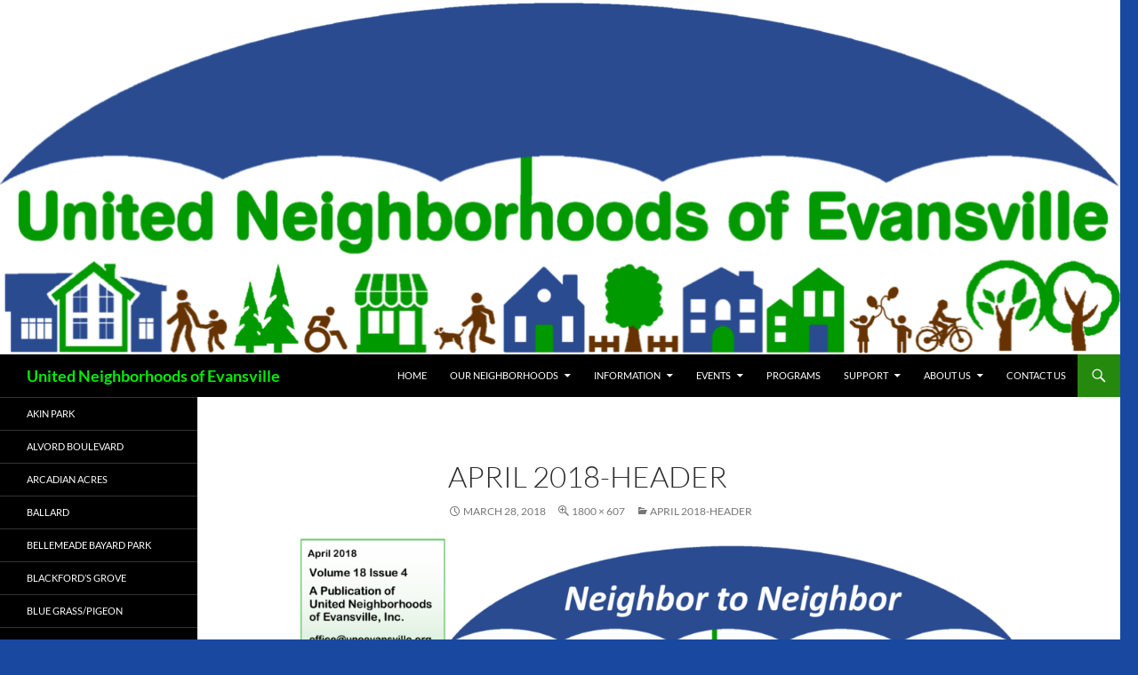

--- FILE ---
content_type: text/html; charset=UTF-8
request_url: https://www.unoevansville.org/april-2018-header/
body_size: 11985
content:
<!DOCTYPE html>
<html lang="en-US">
<head>
	<meta charset="UTF-8">
	<meta name="viewport" content="width=device-width, initial-scale=1.0">
	<title>April 2018-Header | United Neighborhoods of Evansville</title>
	<link rel="profile" href="https://gmpg.org/xfn/11">
	<link rel="pingback" href="https://www.unoevansville.org/xmlrpc.php">
	
<!-- MapPress Easy Google Maps Version:2.95.8 (https://www.mappresspro.com) -->
<meta name='robots' content='max-image-preview:large' />
<link rel='dns-prefetch' href='//www.googletagmanager.com' />
<link rel='dns-prefetch' href='//stats.wp.com' />
<link rel='dns-prefetch' href='//v0.wordpress.com' />
<link rel='dns-prefetch' href='//widgets.wp.com' />
<link rel='dns-prefetch' href='//s0.wp.com' />
<link rel='dns-prefetch' href='//0.gravatar.com' />
<link rel='dns-prefetch' href='//1.gravatar.com' />
<link rel='dns-prefetch' href='//2.gravatar.com' />
<link rel='preconnect' href='//i0.wp.com' />
<link rel="alternate" type="application/rss+xml" title="United Neighborhoods of Evansville &raquo; Feed" href="https://www.unoevansville.org/feed/" />
<link rel="alternate" type="application/rss+xml" title="United Neighborhoods of Evansville &raquo; Comments Feed" href="https://www.unoevansville.org/comments/feed/" />
<link rel="alternate" title="oEmbed (JSON)" type="application/json+oembed" href="https://www.unoevansville.org/wp-json/oembed/1.0/embed?url=https%3A%2F%2Fwww.unoevansville.org%2Fapril-2018-header%2F" />
<link rel="alternate" title="oEmbed (XML)" type="text/xml+oembed" href="https://www.unoevansville.org/wp-json/oembed/1.0/embed?url=https%3A%2F%2Fwww.unoevansville.org%2Fapril-2018-header%2F&#038;format=xml" />
<style id='wp-img-auto-sizes-contain-inline-css'>
img:is([sizes=auto i],[sizes^="auto," i]){contain-intrinsic-size:3000px 1500px}
/*# sourceURL=wp-img-auto-sizes-contain-inline-css */
</style>
<link rel='stylesheet' id='twentyfourteen-jetpack-css' href='https://www.unoevansville.org/wp-content/plugins/jetpack/modules/theme-tools/compat/twentyfourteen.css?ver=15.4' media='all' />
<link rel='stylesheet' id='colorboxstyle-css' href='https://www.unoevansville.org/wp-content/plugins/link-library/colorbox/colorbox.css?ver=6.9' media='all' />
<style id='wp-emoji-styles-inline-css'>

	img.wp-smiley, img.emoji {
		display: inline !important;
		border: none !important;
		box-shadow: none !important;
		height: 1em !important;
		width: 1em !important;
		margin: 0 0.07em !important;
		vertical-align: -0.1em !important;
		background: none !important;
		padding: 0 !important;
	}
/*# sourceURL=wp-emoji-styles-inline-css */
</style>
<link rel='stylesheet' id='wp-block-library-css' href='https://www.unoevansville.org/wp-includes/css/dist/block-library/style.min.css?ver=6.9' media='all' />
<style id='global-styles-inline-css'>
:root{--wp--preset--aspect-ratio--square: 1;--wp--preset--aspect-ratio--4-3: 4/3;--wp--preset--aspect-ratio--3-4: 3/4;--wp--preset--aspect-ratio--3-2: 3/2;--wp--preset--aspect-ratio--2-3: 2/3;--wp--preset--aspect-ratio--16-9: 16/9;--wp--preset--aspect-ratio--9-16: 9/16;--wp--preset--color--black: #000;--wp--preset--color--cyan-bluish-gray: #abb8c3;--wp--preset--color--white: #fff;--wp--preset--color--pale-pink: #f78da7;--wp--preset--color--vivid-red: #cf2e2e;--wp--preset--color--luminous-vivid-orange: #ff6900;--wp--preset--color--luminous-vivid-amber: #fcb900;--wp--preset--color--light-green-cyan: #7bdcb5;--wp--preset--color--vivid-green-cyan: #00d084;--wp--preset--color--pale-cyan-blue: #8ed1fc;--wp--preset--color--vivid-cyan-blue: #0693e3;--wp--preset--color--vivid-purple: #9b51e0;--wp--preset--color--green: #24890d;--wp--preset--color--dark-gray: #2b2b2b;--wp--preset--color--medium-gray: #767676;--wp--preset--color--light-gray: #f5f5f5;--wp--preset--gradient--vivid-cyan-blue-to-vivid-purple: linear-gradient(135deg,rgb(6,147,227) 0%,rgb(155,81,224) 100%);--wp--preset--gradient--light-green-cyan-to-vivid-green-cyan: linear-gradient(135deg,rgb(122,220,180) 0%,rgb(0,208,130) 100%);--wp--preset--gradient--luminous-vivid-amber-to-luminous-vivid-orange: linear-gradient(135deg,rgb(252,185,0) 0%,rgb(255,105,0) 100%);--wp--preset--gradient--luminous-vivid-orange-to-vivid-red: linear-gradient(135deg,rgb(255,105,0) 0%,rgb(207,46,46) 100%);--wp--preset--gradient--very-light-gray-to-cyan-bluish-gray: linear-gradient(135deg,rgb(238,238,238) 0%,rgb(169,184,195) 100%);--wp--preset--gradient--cool-to-warm-spectrum: linear-gradient(135deg,rgb(74,234,220) 0%,rgb(151,120,209) 20%,rgb(207,42,186) 40%,rgb(238,44,130) 60%,rgb(251,105,98) 80%,rgb(254,248,76) 100%);--wp--preset--gradient--blush-light-purple: linear-gradient(135deg,rgb(255,206,236) 0%,rgb(152,150,240) 100%);--wp--preset--gradient--blush-bordeaux: linear-gradient(135deg,rgb(254,205,165) 0%,rgb(254,45,45) 50%,rgb(107,0,62) 100%);--wp--preset--gradient--luminous-dusk: linear-gradient(135deg,rgb(255,203,112) 0%,rgb(199,81,192) 50%,rgb(65,88,208) 100%);--wp--preset--gradient--pale-ocean: linear-gradient(135deg,rgb(255,245,203) 0%,rgb(182,227,212) 50%,rgb(51,167,181) 100%);--wp--preset--gradient--electric-grass: linear-gradient(135deg,rgb(202,248,128) 0%,rgb(113,206,126) 100%);--wp--preset--gradient--midnight: linear-gradient(135deg,rgb(2,3,129) 0%,rgb(40,116,252) 100%);--wp--preset--font-size--small: 13px;--wp--preset--font-size--medium: 20px;--wp--preset--font-size--large: 36px;--wp--preset--font-size--x-large: 42px;--wp--preset--spacing--20: 0.44rem;--wp--preset--spacing--30: 0.67rem;--wp--preset--spacing--40: 1rem;--wp--preset--spacing--50: 1.5rem;--wp--preset--spacing--60: 2.25rem;--wp--preset--spacing--70: 3.38rem;--wp--preset--spacing--80: 5.06rem;--wp--preset--shadow--natural: 6px 6px 9px rgba(0, 0, 0, 0.2);--wp--preset--shadow--deep: 12px 12px 50px rgba(0, 0, 0, 0.4);--wp--preset--shadow--sharp: 6px 6px 0px rgba(0, 0, 0, 0.2);--wp--preset--shadow--outlined: 6px 6px 0px -3px rgb(255, 255, 255), 6px 6px rgb(0, 0, 0);--wp--preset--shadow--crisp: 6px 6px 0px rgb(0, 0, 0);}:where(.is-layout-flex){gap: 0.5em;}:where(.is-layout-grid){gap: 0.5em;}body .is-layout-flex{display: flex;}.is-layout-flex{flex-wrap: wrap;align-items: center;}.is-layout-flex > :is(*, div){margin: 0;}body .is-layout-grid{display: grid;}.is-layout-grid > :is(*, div){margin: 0;}:where(.wp-block-columns.is-layout-flex){gap: 2em;}:where(.wp-block-columns.is-layout-grid){gap: 2em;}:where(.wp-block-post-template.is-layout-flex){gap: 1.25em;}:where(.wp-block-post-template.is-layout-grid){gap: 1.25em;}.has-black-color{color: var(--wp--preset--color--black) !important;}.has-cyan-bluish-gray-color{color: var(--wp--preset--color--cyan-bluish-gray) !important;}.has-white-color{color: var(--wp--preset--color--white) !important;}.has-pale-pink-color{color: var(--wp--preset--color--pale-pink) !important;}.has-vivid-red-color{color: var(--wp--preset--color--vivid-red) !important;}.has-luminous-vivid-orange-color{color: var(--wp--preset--color--luminous-vivid-orange) !important;}.has-luminous-vivid-amber-color{color: var(--wp--preset--color--luminous-vivid-amber) !important;}.has-light-green-cyan-color{color: var(--wp--preset--color--light-green-cyan) !important;}.has-vivid-green-cyan-color{color: var(--wp--preset--color--vivid-green-cyan) !important;}.has-pale-cyan-blue-color{color: var(--wp--preset--color--pale-cyan-blue) !important;}.has-vivid-cyan-blue-color{color: var(--wp--preset--color--vivid-cyan-blue) !important;}.has-vivid-purple-color{color: var(--wp--preset--color--vivid-purple) !important;}.has-black-background-color{background-color: var(--wp--preset--color--black) !important;}.has-cyan-bluish-gray-background-color{background-color: var(--wp--preset--color--cyan-bluish-gray) !important;}.has-white-background-color{background-color: var(--wp--preset--color--white) !important;}.has-pale-pink-background-color{background-color: var(--wp--preset--color--pale-pink) !important;}.has-vivid-red-background-color{background-color: var(--wp--preset--color--vivid-red) !important;}.has-luminous-vivid-orange-background-color{background-color: var(--wp--preset--color--luminous-vivid-orange) !important;}.has-luminous-vivid-amber-background-color{background-color: var(--wp--preset--color--luminous-vivid-amber) !important;}.has-light-green-cyan-background-color{background-color: var(--wp--preset--color--light-green-cyan) !important;}.has-vivid-green-cyan-background-color{background-color: var(--wp--preset--color--vivid-green-cyan) !important;}.has-pale-cyan-blue-background-color{background-color: var(--wp--preset--color--pale-cyan-blue) !important;}.has-vivid-cyan-blue-background-color{background-color: var(--wp--preset--color--vivid-cyan-blue) !important;}.has-vivid-purple-background-color{background-color: var(--wp--preset--color--vivid-purple) !important;}.has-black-border-color{border-color: var(--wp--preset--color--black) !important;}.has-cyan-bluish-gray-border-color{border-color: var(--wp--preset--color--cyan-bluish-gray) !important;}.has-white-border-color{border-color: var(--wp--preset--color--white) !important;}.has-pale-pink-border-color{border-color: var(--wp--preset--color--pale-pink) !important;}.has-vivid-red-border-color{border-color: var(--wp--preset--color--vivid-red) !important;}.has-luminous-vivid-orange-border-color{border-color: var(--wp--preset--color--luminous-vivid-orange) !important;}.has-luminous-vivid-amber-border-color{border-color: var(--wp--preset--color--luminous-vivid-amber) !important;}.has-light-green-cyan-border-color{border-color: var(--wp--preset--color--light-green-cyan) !important;}.has-vivid-green-cyan-border-color{border-color: var(--wp--preset--color--vivid-green-cyan) !important;}.has-pale-cyan-blue-border-color{border-color: var(--wp--preset--color--pale-cyan-blue) !important;}.has-vivid-cyan-blue-border-color{border-color: var(--wp--preset--color--vivid-cyan-blue) !important;}.has-vivid-purple-border-color{border-color: var(--wp--preset--color--vivid-purple) !important;}.has-vivid-cyan-blue-to-vivid-purple-gradient-background{background: var(--wp--preset--gradient--vivid-cyan-blue-to-vivid-purple) !important;}.has-light-green-cyan-to-vivid-green-cyan-gradient-background{background: var(--wp--preset--gradient--light-green-cyan-to-vivid-green-cyan) !important;}.has-luminous-vivid-amber-to-luminous-vivid-orange-gradient-background{background: var(--wp--preset--gradient--luminous-vivid-amber-to-luminous-vivid-orange) !important;}.has-luminous-vivid-orange-to-vivid-red-gradient-background{background: var(--wp--preset--gradient--luminous-vivid-orange-to-vivid-red) !important;}.has-very-light-gray-to-cyan-bluish-gray-gradient-background{background: var(--wp--preset--gradient--very-light-gray-to-cyan-bluish-gray) !important;}.has-cool-to-warm-spectrum-gradient-background{background: var(--wp--preset--gradient--cool-to-warm-spectrum) !important;}.has-blush-light-purple-gradient-background{background: var(--wp--preset--gradient--blush-light-purple) !important;}.has-blush-bordeaux-gradient-background{background: var(--wp--preset--gradient--blush-bordeaux) !important;}.has-luminous-dusk-gradient-background{background: var(--wp--preset--gradient--luminous-dusk) !important;}.has-pale-ocean-gradient-background{background: var(--wp--preset--gradient--pale-ocean) !important;}.has-electric-grass-gradient-background{background: var(--wp--preset--gradient--electric-grass) !important;}.has-midnight-gradient-background{background: var(--wp--preset--gradient--midnight) !important;}.has-small-font-size{font-size: var(--wp--preset--font-size--small) !important;}.has-medium-font-size{font-size: var(--wp--preset--font-size--medium) !important;}.has-large-font-size{font-size: var(--wp--preset--font-size--large) !important;}.has-x-large-font-size{font-size: var(--wp--preset--font-size--x-large) !important;}
/*# sourceURL=global-styles-inline-css */
</style>

<style id='classic-theme-styles-inline-css'>
/*! This file is auto-generated */
.wp-block-button__link{color:#fff;background-color:#32373c;border-radius:9999px;box-shadow:none;text-decoration:none;padding:calc(.667em + 2px) calc(1.333em + 2px);font-size:1.125em}.wp-block-file__button{background:#32373c;color:#fff;text-decoration:none}
/*# sourceURL=/wp-includes/css/classic-themes.min.css */
</style>
<link rel='stylesheet' id='cptch_stylesheet-css' href='https://www.unoevansville.org/wp-content/plugins/captcha/css/front_end_style.css?ver=4.4.5' media='all' />
<link rel='stylesheet' id='dashicons-css' href='https://www.unoevansville.org/wp-includes/css/dashicons.min.css?ver=6.9' media='all' />
<link rel='stylesheet' id='cptch_desktop_style-css' href='https://www.unoevansville.org/wp-content/plugins/captcha/css/desktop_style.css?ver=4.4.5' media='all' />
<link rel='stylesheet' id='cntctfrm_form_style-css' href='https://www.unoevansville.org/wp-content/plugins/contact-form-plugin/css/form_style.css?ver=4.3.6' media='all' />
<link rel='stylesheet' id='thumbs_rating_styles-css' href='https://www.unoevansville.org/wp-content/plugins/link-library/upvote-downvote/css/style.css?ver=1.0.0' media='all' />
<link rel='stylesheet' id='mappress-leaflet-css' href='https://www.unoevansville.org/wp-content/plugins/mappress-google-maps-for-wordpress/lib/leaflet/leaflet.css?ver=1.7.1' media='all' />
<link rel='stylesheet' id='mappress-css' href='https://www.unoevansville.org/wp-content/plugins/mappress-google-maps-for-wordpress/css/mappress.css?ver=2.95.8' media='all' />
<link rel='stylesheet' id='menu-image-css' href='https://www.unoevansville.org/wp-content/plugins/menu-image/includes/css/menu-image.css?ver=3.13' media='all' />
<link rel='stylesheet' id='osm-map-css-css' href='https://www.unoevansville.org/wp-content/plugins/osm/css/osm_map.css?ver=6.9' media='all' />
<link rel='stylesheet' id='osm-ol3-css-css' href='https://www.unoevansville.org/wp-content/plugins/osm/js/OL/7.1.0/ol.css?ver=6.9' media='all' />
<link rel='stylesheet' id='osm-ol3-ext-css-css' href='https://www.unoevansville.org/wp-content/plugins/osm/css/osm_map_v3.css?ver=6.9' media='all' />
<link rel='stylesheet' id='twentyfourteen-lato-css' href='https://www.unoevansville.org/wp-content/themes/twentyfourteen/fonts/font-lato.css?ver=20230328' media='all' />
<link rel='stylesheet' id='genericons-css' href='https://www.unoevansville.org/wp-content/plugins/jetpack/_inc/genericons/genericons/genericons.css?ver=3.1' media='all' />
<link rel='stylesheet' id='twentyfourteen-style-css' href='https://www.unoevansville.org/wp-content/themes/twentyfourteen/style.css?ver=20251202' media='all' />
<link rel='stylesheet' id='twentyfourteen-block-style-css' href='https://www.unoevansville.org/wp-content/themes/twentyfourteen/css/blocks.css?ver=20250715' media='all' />
<link rel='stylesheet' id='jetpack_likes-css' href='https://www.unoevansville.org/wp-content/plugins/jetpack/modules/likes/style.css?ver=15.4' media='all' />
<link rel='stylesheet' id='tablepress-default-css' href='https://www.unoevansville.org/wp-content/tablepress-combined.min.css?ver=43' media='all' />
<link rel='stylesheet' id='sharedaddy-css' href='https://www.unoevansville.org/wp-content/plugins/jetpack/modules/sharedaddy/sharing.css?ver=15.4' media='all' />
<link rel='stylesheet' id='social-logos-css' href='https://www.unoevansville.org/wp-content/plugins/jetpack/_inc/social-logos/social-logos.min.css?ver=15.4' media='all' />
<script src="https://www.unoevansville.org/wp-includes/js/jquery/jquery.min.js?ver=3.7.1" id="jquery-core-js"></script>
<script src="https://www.unoevansville.org/wp-includes/js/jquery/jquery-migrate.min.js?ver=3.4.1" id="jquery-migrate-js"></script>
<script src="https://www.unoevansville.org/wp-content/plugins/link-library/colorbox/jquery.colorbox-min.js?ver=1.3.9" id="colorbox-js"></script>
<script id="thumbs_rating_scripts-js-extra">
var thumbs_rating_ajax = {"ajax_url":"https://www.unoevansville.org/wp-admin/admin-ajax.php","nonce":"6ebdcf2f6b"};
//# sourceURL=thumbs_rating_scripts-js-extra
</script>
<script src="https://www.unoevansville.org/wp-content/plugins/link-library/upvote-downvote/js/general.js?ver=4.0.1" id="thumbs_rating_scripts-js"></script>
<script src="https://www.unoevansville.org/wp-content/plugins/osm/js/OL/2.13.1/OpenLayers.js?ver=6.9" id="osm-ol-library-js"></script>
<script src="https://www.unoevansville.org/wp-content/plugins/osm/js/OSM/openlayers/OpenStreetMap.js?ver=6.9" id="osm-osm-library-js"></script>
<script src="https://www.unoevansville.org/wp-content/plugins/osm/js/OSeaM/harbours.js?ver=6.9" id="osm-harbours-library-js"></script>
<script src="https://www.unoevansville.org/wp-content/plugins/osm/js/OSeaM/map_utils.js?ver=6.9" id="osm-map-utils-library-js"></script>
<script src="https://www.unoevansville.org/wp-content/plugins/osm/js/OSeaM/utilities.js?ver=6.9" id="osm-utilities-library-js"></script>
<script src="https://www.unoevansville.org/wp-content/plugins/osm/js/osm-plugin-lib.js?ver=6.9" id="OsmScript-js"></script>
<script src="https://www.unoevansville.org/wp-content/plugins/osm/js/polyfill/v2/polyfill.min.js?features=requestAnimationFrame%2CElement.prototype.classList%2CURL&amp;ver=6.9" id="osm-polyfill-js"></script>
<script src="https://www.unoevansville.org/wp-content/plugins/osm/js/OL/7.1.0/ol.js?ver=6.9" id="osm-ol3-library-js"></script>
<script src="https://www.unoevansville.org/wp-content/plugins/osm/js/osm-v3-plugin-lib.js?ver=6.9" id="osm-ol3-ext-library-js"></script>
<script src="https://www.unoevansville.org/wp-content/plugins/osm/js/osm-metabox-events.js?ver=6.9" id="osm-ol3-metabox-events-js"></script>
<script src="https://www.unoevansville.org/wp-content/plugins/osm/js/osm-startup-lib.js?ver=6.9" id="osm-map-startup-js"></script>
<script src="https://www.googletagmanager.com/gtag/js?id=G-LKHKT4WC14&amp;ver=6.9" id="wk-analytics-script-js"></script>
<script id="wk-analytics-script-js-after">
function shouldTrack(){
var trackLoggedIn = false;
var loggedIn = false;
if(!loggedIn){
return true;
} else if( trackLoggedIn ) {
return true;
}
return false;
}
function hasWKGoogleAnalyticsCookie() {
return (new RegExp('wp_wk_ga_untrack_' + document.location.hostname)).test(document.cookie);
}
if (!hasWKGoogleAnalyticsCookie() && shouldTrack()) {
//Google Analytics
window.dataLayer = window.dataLayer || [];
function gtag(){dataLayer.push(arguments);}
gtag('js', new Date());
gtag('config', 'G-LKHKT4WC14');
}

//# sourceURL=wk-analytics-script-js-after
</script>
<script src="https://www.unoevansville.org/wp-content/themes/twentyfourteen/js/keyboard-image-navigation.js?ver=20150120" id="twentyfourteen-keyboard-image-navigation-js"></script>
<script src="https://www.unoevansville.org/wp-content/themes/twentyfourteen/js/functions.js?ver=20250729" id="twentyfourteen-script-js" defer data-wp-strategy="defer"></script>
<link rel="https://api.w.org/" href="https://www.unoevansville.org/wp-json/" /><link rel="alternate" title="JSON" type="application/json" href="https://www.unoevansville.org/wp-json/wp/v2/media/2764" /><link rel="EditURI" type="application/rsd+xml" title="RSD" href="https://www.unoevansville.org/xmlrpc.php?rsd" />
<meta name="generator" content="WordPress 6.9" />
<link rel="canonical" href="https://www.unoevansville.org/april-2018-header/" />
<link rel='shortlink' href='https://wp.me/a9rIAD-IA' />
<script type="text/javascript"> 

/**  all layers have to be in this global array - in further process each map will have something like vectorM[map_ol3js_n][layer_n] */
var vectorM = [[]];


/** put translations from PHP/mo to JavaScript */
var translations = [];

/** global GET-Parameters */
var HTTP_GET_VARS = [];

</script><!-- OSM plugin V6.1.9: did not add geo meta tags. --> 
	<style>img#wpstats{display:none}</style>
				<style type="text/css" id="twentyfourteen-header-css">
				.site-title a {
			color: #00ed03;
		}
		</style>
		<style id="custom-background-css">
body.custom-background { background-color: #1948a0; }
</style>
	
<!-- Jetpack Open Graph Tags -->
<meta property="og:type" content="article" />
<meta property="og:title" content="April 2018-Header" />
<meta property="og:url" content="https://www.unoevansville.org/april-2018-header/" />
<meta property="og:description" content="Visit the post for more." />
<meta property="article:published_time" content="2018-03-28T15:04:23+00:00" />
<meta property="article:modified_time" content="2018-03-28T15:04:23+00:00" />
<meta property="og:site_name" content="United Neighborhoods of Evansville" />
<meta property="og:image" content="https://www.unoevansville.org/wp-content/uploads/2018/03/April-2018-Header.png" />
<meta property="og:image:alt" content="" />
<meta property="og:locale" content="en_US" />
<meta name="twitter:site" content="@unoevansville" />
<meta name="twitter:text:title" content="April 2018-Header" />
<meta name="twitter:image" content="https://i0.wp.com/www.unoevansville.org/wp-content/uploads/2018/03/April-2018-Header.png?fit=1200%2C405&#038;ssl=1&#038;w=640" />
<meta name="twitter:card" content="summary_large_image" />
<meta name="twitter:description" content="Visit the post for more." />

<!-- End Jetpack Open Graph Tags -->
<!-- Global site tag (gtag.js) - Google Ads: 10885404533 -->
<script async src="https://www.googletagmanager.com/gtag/js?id=AW-10885404533"></script>
<script>
  window.dataLayer = window.dataLayer || [];
  function gtag(){dataLayer.push(arguments);}
  gtag('js', new Date());

  gtag('config', 'AW-10885404533');
</script>
<link rel="icon" href="https://i0.wp.com/www.unoevansville.org/wp-content/uploads/2017/10/cropped-UNOE2018logo-small.png?fit=32%2C32&#038;ssl=1" sizes="32x32" />
<link rel="icon" href="https://i0.wp.com/www.unoevansville.org/wp-content/uploads/2017/10/cropped-UNOE2018logo-small.png?fit=192%2C192&#038;ssl=1" sizes="192x192" />
<link rel="apple-touch-icon" href="https://i0.wp.com/www.unoevansville.org/wp-content/uploads/2017/10/cropped-UNOE2018logo-small.png?fit=180%2C180&#038;ssl=1" />
<meta name="msapplication-TileImage" content="https://i0.wp.com/www.unoevansville.org/wp-content/uploads/2017/10/cropped-UNOE2018logo-small.png?fit=270%2C270&#038;ssl=1" />
</head>

<body class="attachment wp-singular attachment-template-default single single-attachment postid-2764 attachmentid-2764 attachment-png custom-background wp-embed-responsive wp-theme-twentyfourteen header-image full-width footer-widgets singular">

<a class="screen-reader-text skip-link" href="#content">
	Skip to content</a>
<div id="page" class="hfeed site">
			<div id="site-header">
		<a href="https://www.unoevansville.org/" rel="home" >
			<img src="https://www.unoevansville.org/wp-content/uploads/2026/01/cropped-cropped-UNOE2018-FBcoverRev-scaled-1.png" width="1260" height="399" alt="United Neighborhoods of Evansville" srcset="https://i0.wp.com/www.unoevansville.org/wp-content/uploads/2026/01/cropped-cropped-UNOE2018-FBcoverRev-scaled-1.png?w=1260&amp;ssl=1 1260w, https://i0.wp.com/www.unoevansville.org/wp-content/uploads/2026/01/cropped-cropped-UNOE2018-FBcoverRev-scaled-1.png?resize=300%2C95&amp;ssl=1 300w, https://i0.wp.com/www.unoevansville.org/wp-content/uploads/2026/01/cropped-cropped-UNOE2018-FBcoverRev-scaled-1.png?resize=1024%2C324&amp;ssl=1 1024w, https://i0.wp.com/www.unoevansville.org/wp-content/uploads/2026/01/cropped-cropped-UNOE2018-FBcoverRev-scaled-1.png?resize=768%2C243&amp;ssl=1 768w, https://i0.wp.com/www.unoevansville.org/wp-content/uploads/2026/01/cropped-cropped-UNOE2018-FBcoverRev-scaled-1.png?resize=24%2C8&amp;ssl=1 24w, https://i0.wp.com/www.unoevansville.org/wp-content/uploads/2026/01/cropped-cropped-UNOE2018-FBcoverRev-scaled-1.png?resize=36%2C11&amp;ssl=1 36w, https://i0.wp.com/www.unoevansville.org/wp-content/uploads/2026/01/cropped-cropped-UNOE2018-FBcoverRev-scaled-1.png?resize=48%2C15&amp;ssl=1 48w" sizes="(max-width: 1260px) 100vw, 1260px" decoding="async" fetchpriority="high" />		</a>
	</div>
	
	<header id="masthead" class="site-header">
		<div class="header-main">
							<h1 class="site-title"><a href="https://www.unoevansville.org/" rel="home" >United Neighborhoods of Evansville</a></h1>
			
			<div class="search-toggle">
				<a href="#search-container" class="screen-reader-text" aria-expanded="false" aria-controls="search-container">
					Search				</a>
			</div>

			<nav id="primary-navigation" class="site-navigation primary-navigation">
				<button class="menu-toggle">Primary Menu</button>
				<div class="menu-top-menu-container"><ul id="primary-menu" class="nav-menu"><li id="menu-item-434" class="menu-item menu-item-type-custom menu-item-object-custom menu-item-home menu-item-434"><a href="https://www.unoevansville.org">Home</a></li>
<li id="menu-item-19" class="menu-item menu-item-type-post_type menu-item-object-page menu-item-has-children menu-item-19"><a href="https://www.unoevansville.org/our-neighborhoods/">Our Neighborhoods</a>
<ul class="sub-menu">
	<li id="menu-item-8902" class="menu-item menu-item-type-post_type menu-item-object-page menu-item-8902"><a href="https://www.unoevansville.org/neighborhood-bylaws/">Neighborhood Bylaws</a></li>
	<li id="menu-item-872" class="menu-item menu-item-type-post_type menu-item-object-page menu-item-872"><a href="https://www.unoevansville.org/all-neighborhoods-map/">All Neighborhoods Map</a></li>
</ul>
</li>
<li id="menu-item-6207" class="menu-item menu-item-type-post_type menu-item-object-page menu-item-has-children menu-item-6207"><a href="https://www.unoevansville.org/information/">Information</a>
<ul class="sub-menu">
	<li id="menu-item-3313" class="menu-item menu-item-type-post_type menu-item-object-page menu-item-3313"><a href="https://www.unoevansville.org/newsletters/">Newsletters</a></li>
	<li id="menu-item-5458" class="menu-item menu-item-type-post_type menu-item-object-page menu-item-5458"><a href="https://www.unoevansville.org/who-to-call/">Who To Call?</a></li>
	<li id="menu-item-1631" class="menu-item menu-item-type-post_type menu-item-object-page menu-item-1631"><a href="https://www.unoevansville.org/membership/">Membership</a></li>
	<li id="menu-item-4915" class="menu-item menu-item-type-post_type menu-item-object-page menu-item-4915"><a href="https://www.unoevansville.org/resources/">Resources</a></li>
	<li id="menu-item-630" class="menu-item menu-item-type-post_type menu-item-object-page menu-item-630"><a href="https://www.unoevansville.org/nextdoor-com/">Nextdoor</a></li>
	<li id="menu-item-841" class="menu-item menu-item-type-post_type menu-item-object-page menu-item-has-children menu-item-841"><a href="https://www.unoevansville.org/epdsectors/">EPD Police Sectors</a>
	<ul class="sub-menu">
		<li id="menu-item-855" class="menu-item menu-item-type-post_type menu-item-object-page menu-item-855"><a href="https://www.unoevansville.org/epdsouthsector/">South Sector</a></li>
		<li id="menu-item-854" class="menu-item menu-item-type-post_type menu-item-object-page menu-item-854"><a href="https://www.unoevansville.org/epdeastsector/">East Sector</a></li>
		<li id="menu-item-846" class="menu-item menu-item-type-post_type menu-item-object-page menu-item-846"><a href="https://www.unoevansville.org/epdwestsector/">West Sector</a></li>
	</ul>
</li>
</ul>
</li>
<li id="menu-item-5360" class="menu-item menu-item-type-post_type menu-item-object-page menu-item-has-children menu-item-5360"><a href="https://www.unoevansville.org/events/">Events</a>
<ul class="sub-menu">
	<li id="menu-item-6620" class="menu-item menu-item-type-post_type menu-item-object-page menu-item-6620"><a href="https://www.unoevansville.org/calendar/">Calendar</a></li>
	<li id="menu-item-3195" class="menu-item menu-item-type-post_type menu-item-object-page menu-item-3195"><a href="https://www.unoevansville.org/sparkplugbanquet/">Sparkplug Banquet</a></li>
	<li id="menu-item-2734" class="menu-item menu-item-type-post_type menu-item-object-page menu-item-2734"><a href="https://www.unoevansville.org/rnnc/">RNNC</a></li>
</ul>
</li>
<li id="menu-item-7098" class="menu-item menu-item-type-post_type menu-item-object-page menu-item-7098"><a href="https://www.unoevansville.org/unoe-programs/">Programs</a></li>
<li id="menu-item-7037" class="menu-item menu-item-type-post_type menu-item-object-page menu-item-has-children menu-item-7037"><a href="https://www.unoevansville.org/support-unoe/">Support</a>
<ul class="sub-menu">
	<li id="menu-item-7040" class="menu-item menu-item-type-post_type menu-item-object-page menu-item-7040"><a href="https://www.unoevansville.org/facebook-non-profit/">Facebook Non-Profit</a></li>
	<li id="menu-item-7039" class="menu-item menu-item-type-post_type menu-item-object-page menu-item-7039"><a href="https://www.unoevansville.org/paypal-giving-fund/">PayPal Giving Fund</a></li>
	<li id="menu-item-7095" class="menu-item menu-item-type-post_type menu-item-object-page menu-item-7095"><a href="https://www.unoevansville.org/support-neighborhood-projects/">Support Neighborhood Projects</a></li>
</ul>
</li>
<li id="menu-item-22" class="menu-item menu-item-type-post_type menu-item-object-page menu-item-has-children menu-item-22"><a href="https://www.unoevansville.org/about-us/">About Us</a>
<ul class="sub-menu">
	<li id="menu-item-21" class="menu-item menu-item-type-post_type menu-item-object-page menu-item-21"><a href="https://www.unoevansville.org/unoe-history/">UNOE History</a></li>
	<li id="menu-item-20" class="menu-item menu-item-type-post_type menu-item-object-page menu-item-20"><a href="https://www.unoevansville.org/unoe-staff-board/">UNOE Board &#038; Staff</a></li>
	<li id="menu-item-1707" class="menu-item menu-item-type-post_type menu-item-object-page menu-item-1707"><a href="https://www.unoevansville.org/past-presidents/">Past Presidents</a></li>
	<li id="menu-item-5295" class="menu-item menu-item-type-post_type menu-item-object-page menu-item-5295"><a href="https://www.unoevansville.org/get-involved-with-a-committee/">Committees</a></li>
	<li id="menu-item-3264" class="menu-item menu-item-type-post_type menu-item-object-page menu-item-3264"><a href="https://www.unoevansville.org/volunteer/">Volunteer</a></li>
</ul>
</li>
<li id="menu-item-5430" class="menu-item menu-item-type-post_type menu-item-object-page menu-item-5430"><a href="https://www.unoevansville.org/contact-us/">Contact Us</a></li>
</ul></div>			</nav>
		</div>

		<div id="search-container" class="search-box-wrapper hide">
			<div class="search-box">
				<form role="search" method="get" class="search-form" action="https://www.unoevansville.org/">
				<label>
					<span class="screen-reader-text">Search for:</span>
					<input type="search" class="search-field" placeholder="Search &hellip;" value="" name="s" />
				</label>
				<input type="submit" class="search-submit" value="Search" />
			</form>			</div>
		</div>
	</header><!-- #masthead -->

	<div id="main" class="site-main">

	<section id="primary" class="content-area image-attachment">
		<div id="content" class="site-content" role="main">

			<article id="post-2764" class="post-2764 attachment type-attachment status-inherit hentry">
			<header class="entry-header">
				<h1 class="entry-title">April 2018-Header</h1>
				<div class="entry-meta">

					<span class="entry-date"><time class="entry-date" datetime="2018-03-28T10:04:23-05:00">March 28, 2018</time></span>

					<span class="full-size-link"><a href="https://www.unoevansville.org/wp-content/uploads/2018/03/April-2018-Header.png">1800 &times; 607</a></span>

					<span class="parent-post-link"><a href="https://www.unoevansville.org/april-2018-header/" rel="gallery">April 2018-Header</a></span>
									</div><!-- .entry-meta -->
			</header><!-- .entry-header -->

			<div class="entry-content">
				<div class="entry-attachment">
					<div class="attachment">
						<a href="https://www.unoevansville.org/20180219_154225b/" rel="attachment"><img width="810" height="273" src="https://i0.wp.com/www.unoevansville.org/wp-content/uploads/2018/03/April-2018-Header.png?fit=810%2C273&amp;ssl=1" class="attachment-810x810 size-810x810" alt="" decoding="async" srcset="https://i0.wp.com/www.unoevansville.org/wp-content/uploads/2018/03/April-2018-Header.png?w=1800&amp;ssl=1 1800w, https://i0.wp.com/www.unoevansville.org/wp-content/uploads/2018/03/April-2018-Header.png?resize=300%2C101&amp;ssl=1 300w, https://i0.wp.com/www.unoevansville.org/wp-content/uploads/2018/03/April-2018-Header.png?resize=768%2C259&amp;ssl=1 768w, https://i0.wp.com/www.unoevansville.org/wp-content/uploads/2018/03/April-2018-Header.png?resize=1024%2C345&amp;ssl=1 1024w, https://i0.wp.com/www.unoevansville.org/wp-content/uploads/2018/03/April-2018-Header.png?resize=24%2C8&amp;ssl=1 24w, https://i0.wp.com/www.unoevansville.org/wp-content/uploads/2018/03/April-2018-Header.png?resize=36%2C12&amp;ssl=1 36w, https://i0.wp.com/www.unoevansville.org/wp-content/uploads/2018/03/April-2018-Header.png?resize=48%2C16&amp;ssl=1 48w, https://i0.wp.com/www.unoevansville.org/wp-content/uploads/2018/03/April-2018-Header.png?w=1620&amp;ssl=1 1620w" sizes="(max-width: 810px) 100vw, 810px" data-attachment-id="2764" data-permalink="https://www.unoevansville.org/april-2018-header/" data-orig-file="https://i0.wp.com/www.unoevansville.org/wp-content/uploads/2018/03/April-2018-Header.png?fit=1800%2C607&amp;ssl=1" data-orig-size="1800,607" data-comments-opened="0" data-image-meta="{&quot;aperture&quot;:&quot;0&quot;,&quot;credit&quot;:&quot;&quot;,&quot;camera&quot;:&quot;&quot;,&quot;caption&quot;:&quot;&quot;,&quot;created_timestamp&quot;:&quot;0&quot;,&quot;copyright&quot;:&quot;&quot;,&quot;focal_length&quot;:&quot;0&quot;,&quot;iso&quot;:&quot;0&quot;,&quot;shutter_speed&quot;:&quot;0&quot;,&quot;title&quot;:&quot;&quot;,&quot;orientation&quot;:&quot;0&quot;}" data-image-title="April 2018-Header" data-image-description="" data-image-caption="" data-medium-file="https://i0.wp.com/www.unoevansville.org/wp-content/uploads/2018/03/April-2018-Header.png?fit=300%2C101&amp;ssl=1" data-large-file="https://i0.wp.com/www.unoevansville.org/wp-content/uploads/2018/03/April-2018-Header.png?fit=810%2C273&amp;ssl=1" /></a>					</div><!-- .attachment -->

									</div><!-- .entry-attachment -->

				<div class="sharedaddy sd-sharing-enabled"><div class="robots-nocontent sd-block sd-social sd-social-icon sd-sharing"><h3 class="sd-title">Share this:</h3><div class="sd-content"><ul><li class="share-facebook"><a rel="nofollow noopener noreferrer"
				data-shared="sharing-facebook-2764"
				class="share-facebook sd-button share-icon no-text"
				href="https://www.unoevansville.org/april-2018-header/?share=facebook"
				target="_blank"
				aria-labelledby="sharing-facebook-2764"
				>
				<span id="sharing-facebook-2764" hidden>Click to share on Facebook (Opens in new window)</span>
				<span>Facebook</span>
			</a></li><li class="share-twitter"><a rel="nofollow noopener noreferrer"
				data-shared="sharing-twitter-2764"
				class="share-twitter sd-button share-icon no-text"
				href="https://www.unoevansville.org/april-2018-header/?share=twitter"
				target="_blank"
				aria-labelledby="sharing-twitter-2764"
				>
				<span id="sharing-twitter-2764" hidden>Click to share on X (Opens in new window)</span>
				<span>X</span>
			</a></li><li class="share-linkedin"><a rel="nofollow noopener noreferrer"
				data-shared="sharing-linkedin-2764"
				class="share-linkedin sd-button share-icon no-text"
				href="https://www.unoevansville.org/april-2018-header/?share=linkedin"
				target="_blank"
				aria-labelledby="sharing-linkedin-2764"
				>
				<span id="sharing-linkedin-2764" hidden>Click to share on LinkedIn (Opens in new window)</span>
				<span>LinkedIn</span>
			</a></li><li class="share-pinterest"><a rel="nofollow noopener noreferrer"
				data-shared="sharing-pinterest-2764"
				class="share-pinterest sd-button share-icon no-text"
				href="https://www.unoevansville.org/april-2018-header/?share=pinterest"
				target="_blank"
				aria-labelledby="sharing-pinterest-2764"
				>
				<span id="sharing-pinterest-2764" hidden>Click to share on Pinterest (Opens in new window)</span>
				<span>Pinterest</span>
			</a></li><li class="share-reddit"><a rel="nofollow noopener noreferrer"
				data-shared="sharing-reddit-2764"
				class="share-reddit sd-button share-icon no-text"
				href="https://www.unoevansville.org/april-2018-header/?share=reddit"
				target="_blank"
				aria-labelledby="sharing-reddit-2764"
				>
				<span id="sharing-reddit-2764" hidden>Click to share on Reddit (Opens in new window)</span>
				<span>Reddit</span>
			</a></li><li class="share-jetpack-whatsapp"><a rel="nofollow noopener noreferrer"
				data-shared="sharing-whatsapp-2764"
				class="share-jetpack-whatsapp sd-button share-icon no-text"
				href="https://www.unoevansville.org/april-2018-header/?share=jetpack-whatsapp"
				target="_blank"
				aria-labelledby="sharing-whatsapp-2764"
				>
				<span id="sharing-whatsapp-2764" hidden>Click to share on WhatsApp (Opens in new window)</span>
				<span>WhatsApp</span>
			</a></li><li class="share-print"><a rel="nofollow noopener noreferrer"
				data-shared="sharing-print-2764"
				class="share-print sd-button share-icon no-text"
				href="https://www.unoevansville.org/april-2018-header/#print?share=print"
				target="_blank"
				aria-labelledby="sharing-print-2764"
				>
				<span id="sharing-print-2764" hidden>Click to print (Opens in new window)</span>
				<span>Print</span>
			</a></li><li class="share-end"></li></ul></div></div></div>				</div><!-- .entry-content -->
			</article><!-- #post-2764 -->

			<nav id="image-navigation" class="navigation image-navigation">
				<div class="nav-links">
				<a href='https://www.unoevansville.org/heavytrash/'><div class="previous-image">Previous Image</div></a>				<a href='https://www.unoevansville.org/20180219_154225b/'><div class="next-image">Next Image</div></a>				</div><!-- .nav-links -->
			</nav><!-- #image-navigation -->

			
<div id="comments" class="comments-area">

	
	
</div><!-- #comments -->

		
		</div><!-- #content -->
	</section><!-- #primary -->

<div id="secondary">
	
		<nav class="navigation site-navigation secondary-navigation">
		<div class="menu-our-neighborhoods-container"><ul id="menu-our-neighborhoods" class="menu"><li id="menu-item-29" class="menu-item menu-item-type-post_type menu-item-object-page menu-item-29"><a href="https://www.unoevansville.org/akinpark/">Akin Park</a></li>
<li id="menu-item-36" class="menu-item menu-item-type-post_type menu-item-object-page menu-item-36"><a href="https://www.unoevansville.org/alvordboulevard/">Alvord Boulevard</a></li>
<li id="menu-item-142" class="menu-item menu-item-type-post_type menu-item-object-page menu-item-142"><a href="https://www.unoevansville.org/arcadianacres/">Arcadian Acres</a></li>
<li id="menu-item-143" class="menu-item menu-item-type-post_type menu-item-object-page menu-item-143"><a href="https://www.unoevansville.org/ballard/">Ballard</a></li>
<li id="menu-item-144" class="menu-item menu-item-type-post_type menu-item-object-page menu-item-144"><a href="https://www.unoevansville.org/bellemeadebayardpark/">Bellemeade Bayard Park</a></li>
<li id="menu-item-145" class="menu-item menu-item-type-post_type menu-item-object-page menu-item-145"><a href="https://www.unoevansville.org/blackfordsgrove/">Blackford&#8217;s Grove</a></li>
<li id="menu-item-146" class="menu-item menu-item-type-post_type menu-item-object-page menu-item-146"><a href="https://www.unoevansville.org/bluegrasspigeon/">Blue Grass/Pigeon</a></li>
<li id="menu-item-147" class="menu-item menu-item-type-post_type menu-item-object-page menu-item-147"><a href="https://www.unoevansville.org/business41/">Business 41</a></li>
<li id="menu-item-4736" class="menu-item menu-item-type-post_type menu-item-object-page menu-item-4736"><a href="https://www.unoevansville.org/ccia-2/">CCIA</a></li>
<li id="menu-item-148" class="menu-item menu-item-type-post_type menu-item-object-page menu-item-148"><a href="https://www.unoevansville.org/chain/">CHAIN</a></li>
<li id="menu-item-9048" class="menu-item menu-item-type-post_type menu-item-object-page menu-item-9048"><a href="https://www.unoevansville.org/comets/">COMETS</a></li>
<li id="menu-item-150" class="menu-item menu-item-type-post_type menu-item-object-page menu-item-150"><a href="https://www.unoevansville.org/culver/">Culver</a></li>
<li id="menu-item-151" class="menu-item menu-item-type-post_type menu-item-object-page menu-item-151"><a href="https://www.unoevansville.org/diamondstringtown/">Diamond-Stringtown</a></li>
<li id="menu-item-152" class="menu-item menu-item-type-post_type menu-item-object-page menu-item-152"><a href="https://www.unoevansville.org/downtown/">Downtown</a></li>
<li id="menu-item-153" class="menu-item menu-item-type-post_type menu-item-object-page menu-item-153"><a href="https://www.unoevansville.org/eastview/">Eastview</a></li>
<li id="menu-item-155" class="menu-item menu-item-type-post_type menu-item-object-page menu-item-155"><a href="https://www.unoevansville.org/glenwood/">Glenwood</a></li>
<li id="menu-item-156" class="menu-item menu-item-type-post_type menu-item-object-page menu-item-156"><a href="https://www.unoevansville.org/goosetown/">Goosetown</a></li>
<li id="menu-item-157" class="menu-item menu-item-type-post_type menu-item-object-page menu-item-157"><a href="https://www.unoevansville.org/greaterlincolnshire/">Greater Lincolnshire</a></li>
<li id="menu-item-159" class="menu-item menu-item-type-post_type menu-item-object-page menu-item-159"><a href="https://www.unoevansville.org/helfrich/">Helfrich</a></li>
<li id="menu-item-167" class="menu-item menu-item-type-post_type menu-item-object-page menu-item-167"><a href="https://www.unoevansville.org/mountauburn/">Mount Auburn</a></li>
<li id="menu-item-8897" class="menu-item menu-item-type-post_type menu-item-object-page menu-item-8897"><a href="https://www.unoevansville.org/noma/">NOMA</a></li>
<li id="menu-item-758" class="menu-item menu-item-type-post_type menu-item-object-page menu-item-758"><a href="https://www.unoevansville.org/indianwoodswindsong/">Indian Woods – Windsong</a></li>
<li id="menu-item-168" class="menu-item menu-item-type-post_type menu-item-object-page menu-item-168"><a href="https://www.unoevansville.org/northcountryclub/">North Country Club</a></li>
<li id="menu-item-169" class="menu-item menu-item-type-post_type menu-item-object-page menu-item-169"><a href="https://www.unoevansville.org/oakhill/">Oak Hill</a></li>
<li id="menu-item-163" class="menu-item menu-item-type-post_type menu-item-object-page menu-item-163"><a href="https://www.unoevansville.org/jacobsville/">Jacobsville</a></li>
<li id="menu-item-170" class="menu-item menu-item-type-post_type menu-item-object-page menu-item-170"><a href="https://www.unoevansville.org/olderie/">Old Erie</a></li>
<li id="menu-item-4064" class="menu-item menu-item-type-post_type menu-item-object-page menu-item-4064"><a href="https://www.unoevansville.org/knight/">Knight</a></li>
<li id="menu-item-164" class="menu-item menu-item-type-post_type menu-item-object-page menu-item-164"><a href="https://www.unoevansville.org/lamasco/">Lamasco</a></li>
<li id="menu-item-210" class="menu-item menu-item-type-post_type menu-item-object-page menu-item-210"><a href="https://www.unoevansville.org/plazapark/">Plaza Park</a></li>
<li id="menu-item-141" class="menu-item menu-item-type-post_type menu-item-object-page menu-item-141"><a href="https://www.unoevansville.org/poplargrove/">Poplar Grove</a></li>
<li id="menu-item-166" class="menu-item menu-item-type-post_type menu-item-object-page menu-item-166"><a href="https://www.unoevansville.org/lorrainepark/">Lorraine Park</a></li>
<li id="menu-item-140" class="menu-item menu-item-type-post_type menu-item-object-page menu-item-140"><a href="https://www.unoevansville.org/presidents/">Presidents</a></li>
<li id="menu-item-139" class="menu-item menu-item-type-post_type menu-item-object-page menu-item-139"><a href="https://www.unoevansville.org/riverside/">Riverside</a></li>
<li id="menu-item-3200" class="menu-item menu-item-type-post_type menu-item-object-page menu-item-3200"><a href="https://www.unoevansville.org/reitzhill/">Reitz Hill</a></li>
<li id="menu-item-138" class="menu-item menu-item-type-post_type menu-item-object-page menu-item-138"><a href="https://www.unoevansville.org/rosscenter/">Ross Center</a></li>
<li id="menu-item-137" class="menu-item menu-item-type-post_type menu-item-object-page menu-item-137"><a href="https://www.unoevansville.org/southdexter/">South Dexter</a></li>
<li id="menu-item-136" class="menu-item menu-item-type-post_type menu-item-object-page menu-item-136"><a href="https://www.unoevansville.org/southlincolnpark/">South Lincoln Park Area</a></li>
<li id="menu-item-135" class="menu-item menu-item-type-post_type menu-item-object-page menu-item-135"><a href="https://www.unoevansville.org/southeastside/">Southeast Side</a></li>
<li id="menu-item-134" class="menu-item menu-item-type-post_type menu-item-object-page menu-item-134"><a href="https://www.unoevansville.org/star/">STAR</a></li>
<li id="menu-item-133" class="menu-item menu-item-type-post_type menu-item-object-page menu-item-133"><a href="https://www.unoevansville.org/tepepark/">Tepe Park</a></li>
<li id="menu-item-131" class="menu-item menu-item-type-post_type menu-item-object-page menu-item-131"><a href="https://www.unoevansville.org/universitysouth/">University South</a></li>
<li id="menu-item-4817" class="menu-item menu-item-type-post_type menu-item-object-page menu-item-4817"><a href="https://www.unoevansville.org/vannpark/">Vann Park</a></li>
<li id="menu-item-2532" class="menu-item menu-item-type-post_type menu-item-object-page menu-item-2532"><a href="https://www.unoevansville.org/wesselmanpark/">Wesselman Park</a></li>
<li id="menu-item-129" class="menu-item menu-item-type-post_type menu-item-object-page menu-item-129"><a href="https://www.unoevansville.org/westernterrace/">Western Terrace</a></li>
<li id="menu-item-128" class="menu-item menu-item-type-post_type menu-item-object-page menu-item-128"><a href="https://www.unoevansville.org/westsideimprovementassociation/">Westside Improvement Association</a></li>
<li id="menu-item-127" class="menu-item menu-item-type-post_type menu-item-object-page menu-item-127"><a href="https://www.unoevansville.org/willemettevillage/">Willemette Village</a></li>
</ul></div>	</nav>
	
		<div id="primary-sidebar" class="primary-sidebar widget-area" role="complementary">
		
		<aside id="recent-posts-2" class="widget widget_recent_entries">
		<h1 class="widget-title">Recent Posts</h1><nav aria-label="Recent Posts">
		<ul>
											<li>
					<a href="https://www.unoevansville.org/september-2025-newsletter/">September 2025 Newsletter</a>
									</li>
											<li>
					<a href="https://www.unoevansville.org/july-2025-newsletter/">JULY, 2025 NEWSLETTER</a>
									</li>
											<li>
					<a href="https://www.unoevansville.org/unoe-june-2025-newsletter/">UNOE June, 2025 Newsletter</a>
									</li>
											<li>
					<a href="https://www.unoevansville.org/may-2025-newsletter/">May 2025 Newsletter</a>
									</li>
											<li>
					<a href="https://www.unoevansville.org/unoe-april-2025-newsletter/">UNOE April 2025 Newsletter</a>
									</li>
					</ul>

		</nav></aside><aside id="archives-2" class="widget widget_archive"><h1 class="widget-title">Archives</h1><nav aria-label="Archives">
			<ul>
					<li><a href='https://www.unoevansville.org/2025/09/'>September 2025</a></li>
	<li><a href='https://www.unoevansville.org/2025/06/'>June 2025</a></li>
	<li><a href='https://www.unoevansville.org/2025/05/'>May 2025</a></li>
	<li><a href='https://www.unoevansville.org/2025/04/'>April 2025</a></li>
	<li><a href='https://www.unoevansville.org/2025/03/'>March 2025</a></li>
	<li><a href='https://www.unoevansville.org/2025/02/'>February 2025</a></li>
	<li><a href='https://www.unoevansville.org/2025/01/'>January 2025</a></li>
			</ul>

			</nav></aside>	</div><!-- #primary-sidebar -->
	</div><!-- #secondary -->

		</div><!-- #main -->

		<footer id="colophon" class="site-footer">

			
<div id="supplementary">
	<div id="footer-sidebar" class="footer-sidebar widget-area" role="complementary">
			</div><!-- #footer-sidebar -->
</div><!-- #supplementary -->

			<div class="site-info">
												<a href="https://wordpress.org/" class="imprint">
					Proudly powered by WordPress				</a>
			</div><!-- .site-info -->
		</footer><!-- #colophon -->
	</div><!-- #page -->

	<script type="speculationrules">
{"prefetch":[{"source":"document","where":{"and":[{"href_matches":"/*"},{"not":{"href_matches":["/wp-*.php","/wp-admin/*","/wp-content/uploads/*","/wp-content/*","/wp-content/plugins/*","/wp-content/themes/twentyfourteen/*","/*\\?(.+)"]}},{"not":{"selector_matches":"a[rel~=\"nofollow\"]"}},{"not":{"selector_matches":".no-prefetch, .no-prefetch a"}}]},"eagerness":"conservative"}]}
</script>
	<script>
			// List of Themes, Classes and Regular expressions
		var template_name = 'twentyfourteen';
		switch(template_name) {
			case 'twentyeleven' :
					var classes = ['entry-meta'];
					var regex = ' by <a(.*?)\/a>;<span class="sep"> by <\/span>';
					break;
			case 'twentyten' :
					var classes = ['entry-meta'];
					var regex = ' by <a(.*?)\/a>;<span class="meta-sep">by<\/span>';
					break;
			case 'object' :
					var classes = ['post-details', 'post'];
					var regex = ' by <span(.*?)\/span>;<p class="post-details">by';
					break;
			case 'theme-revenge' :
					var classes = ['post-entry-meta'];
					var regex = 'By <a(.*?)\/a> on';
					break;
			case 'Magnificent' :
					var classes = ['meta-info'];
					var regex = '<span>by<\/span> <a(.*?)\/a>;Posted by <a(.*?)\/a> on ';
					break;
			case 'wp-clearphoto' :
					var classes = ['meta'];
					var regex = '\\|\\s*<\/span>\\s*<span class="meta-author">\\s*<a(.*?)\/a>';
					break;
			case 'wp-clearphoto1' :
					var classes = ['meta'];
					var regex = '\\|\\s*<\/span>\\s*<span class="meta-author">\\s*<a(.*?)\/a>';
					break;
			default:
					var classes = ['entry-meta'];
					var regex = ' by <a(.*?)\/a>;<span class="sep"> by <\/span>; <span class="meta-sep">by<\/span>;<span class="meta-sep"> by <\/span>';
		}
				if (typeof classes[0] !== 'undefined' && classes[0] !== null) {
				for(var i = 0; i < classes.length; i++) {
					var elements = document.querySelectorAll('.'+classes[i]);
					for (var j = 0; j < elements.length; j++) {
						var regex_array = regex.split(";");
						for(var k = 0; k < regex_array.length; k++) {
							 if (elements[j].innerHTML.match(new RegExp(regex_array[k], "i"))) {
								 var replaced_txt = elements[j].innerHTML.replace(new RegExp(regex_array[k], "i"), '');
								 elements[j].innerHTML = replaced_txt;
							 }
						}
					}			
				}
			}
						
		</script>
	
	<script type="text/javascript">
		window.WPCOM_sharing_counts = {"https://www.unoevansville.org/april-2018-header/":2764};
	</script>
						<script src="https://www.unoevansville.org/wp-includes/js/imagesloaded.min.js?ver=5.0.0" id="imagesloaded-js"></script>
<script src="https://www.unoevansville.org/wp-includes/js/masonry.min.js?ver=4.2.2" id="masonry-js"></script>
<script src="https://www.unoevansville.org/wp-includes/js/jquery/jquery.masonry.min.js?ver=3.1.2b" id="jquery-masonry-js"></script>
<script id="jetpack-stats-js-before">
_stq = window._stq || [];
_stq.push([ "view", {"v":"ext","blog":"139593287","post":"2764","tz":"-6","srv":"www.unoevansville.org","j":"1:15.4"} ]);
_stq.push([ "clickTrackerInit", "139593287", "2764" ]);
//# sourceURL=jetpack-stats-js-before
</script>
<script src="https://stats.wp.com/e-202604.js" id="jetpack-stats-js" defer data-wp-strategy="defer"></script>
<script id="sharing-js-js-extra">
var sharing_js_options = {"lang":"en","counts":"1","is_stats_active":"1"};
//# sourceURL=sharing-js-js-extra
</script>
<script src="https://www.unoevansville.org/wp-content/plugins/jetpack/_inc/build/sharedaddy/sharing.min.js?ver=15.4" id="sharing-js-js"></script>
<script id="sharing-js-js-after">
var windowOpen;
			( function () {
				function matches( el, sel ) {
					return !! (
						el.matches && el.matches( sel ) ||
						el.msMatchesSelector && el.msMatchesSelector( sel )
					);
				}

				document.body.addEventListener( 'click', function ( event ) {
					if ( ! event.target ) {
						return;
					}

					var el;
					if ( matches( event.target, 'a.share-facebook' ) ) {
						el = event.target;
					} else if ( event.target.parentNode && matches( event.target.parentNode, 'a.share-facebook' ) ) {
						el = event.target.parentNode;
					}

					if ( el ) {
						event.preventDefault();

						// If there's another sharing window open, close it.
						if ( typeof windowOpen !== 'undefined' ) {
							windowOpen.close();
						}
						windowOpen = window.open( el.getAttribute( 'href' ), 'wpcomfacebook', 'menubar=1,resizable=1,width=600,height=400' );
						return false;
					}
				} );
			} )();
var windowOpen;
			( function () {
				function matches( el, sel ) {
					return !! (
						el.matches && el.matches( sel ) ||
						el.msMatchesSelector && el.msMatchesSelector( sel )
					);
				}

				document.body.addEventListener( 'click', function ( event ) {
					if ( ! event.target ) {
						return;
					}

					var el;
					if ( matches( event.target, 'a.share-twitter' ) ) {
						el = event.target;
					} else if ( event.target.parentNode && matches( event.target.parentNode, 'a.share-twitter' ) ) {
						el = event.target.parentNode;
					}

					if ( el ) {
						event.preventDefault();

						// If there's another sharing window open, close it.
						if ( typeof windowOpen !== 'undefined' ) {
							windowOpen.close();
						}
						windowOpen = window.open( el.getAttribute( 'href' ), 'wpcomtwitter', 'menubar=1,resizable=1,width=600,height=350' );
						return false;
					}
				} );
			} )();
var windowOpen;
			( function () {
				function matches( el, sel ) {
					return !! (
						el.matches && el.matches( sel ) ||
						el.msMatchesSelector && el.msMatchesSelector( sel )
					);
				}

				document.body.addEventListener( 'click', function ( event ) {
					if ( ! event.target ) {
						return;
					}

					var el;
					if ( matches( event.target, 'a.share-linkedin' ) ) {
						el = event.target;
					} else if ( event.target.parentNode && matches( event.target.parentNode, 'a.share-linkedin' ) ) {
						el = event.target.parentNode;
					}

					if ( el ) {
						event.preventDefault();

						// If there's another sharing window open, close it.
						if ( typeof windowOpen !== 'undefined' ) {
							windowOpen.close();
						}
						windowOpen = window.open( el.getAttribute( 'href' ), 'wpcomlinkedin', 'menubar=1,resizable=1,width=580,height=450' );
						return false;
					}
				} );
			} )();
//# sourceURL=sharing-js-js-after
</script>
<script id="wp-emoji-settings" type="application/json">
{"baseUrl":"https://s.w.org/images/core/emoji/17.0.2/72x72/","ext":".png","svgUrl":"https://s.w.org/images/core/emoji/17.0.2/svg/","svgExt":".svg","source":{"concatemoji":"https://www.unoevansville.org/wp-includes/js/wp-emoji-release.min.js?ver=6.9"}}
</script>
<script type="module">
/*! This file is auto-generated */
const a=JSON.parse(document.getElementById("wp-emoji-settings").textContent),o=(window._wpemojiSettings=a,"wpEmojiSettingsSupports"),s=["flag","emoji"];function i(e){try{var t={supportTests:e,timestamp:(new Date).valueOf()};sessionStorage.setItem(o,JSON.stringify(t))}catch(e){}}function c(e,t,n){e.clearRect(0,0,e.canvas.width,e.canvas.height),e.fillText(t,0,0);t=new Uint32Array(e.getImageData(0,0,e.canvas.width,e.canvas.height).data);e.clearRect(0,0,e.canvas.width,e.canvas.height),e.fillText(n,0,0);const a=new Uint32Array(e.getImageData(0,0,e.canvas.width,e.canvas.height).data);return t.every((e,t)=>e===a[t])}function p(e,t){e.clearRect(0,0,e.canvas.width,e.canvas.height),e.fillText(t,0,0);var n=e.getImageData(16,16,1,1);for(let e=0;e<n.data.length;e++)if(0!==n.data[e])return!1;return!0}function u(e,t,n,a){switch(t){case"flag":return n(e,"\ud83c\udff3\ufe0f\u200d\u26a7\ufe0f","\ud83c\udff3\ufe0f\u200b\u26a7\ufe0f")?!1:!n(e,"\ud83c\udde8\ud83c\uddf6","\ud83c\udde8\u200b\ud83c\uddf6")&&!n(e,"\ud83c\udff4\udb40\udc67\udb40\udc62\udb40\udc65\udb40\udc6e\udb40\udc67\udb40\udc7f","\ud83c\udff4\u200b\udb40\udc67\u200b\udb40\udc62\u200b\udb40\udc65\u200b\udb40\udc6e\u200b\udb40\udc67\u200b\udb40\udc7f");case"emoji":return!a(e,"\ud83e\u1fac8")}return!1}function f(e,t,n,a){let r;const o=(r="undefined"!=typeof WorkerGlobalScope&&self instanceof WorkerGlobalScope?new OffscreenCanvas(300,150):document.createElement("canvas")).getContext("2d",{willReadFrequently:!0}),s=(o.textBaseline="top",o.font="600 32px Arial",{});return e.forEach(e=>{s[e]=t(o,e,n,a)}),s}function r(e){var t=document.createElement("script");t.src=e,t.defer=!0,document.head.appendChild(t)}a.supports={everything:!0,everythingExceptFlag:!0},new Promise(t=>{let n=function(){try{var e=JSON.parse(sessionStorage.getItem(o));if("object"==typeof e&&"number"==typeof e.timestamp&&(new Date).valueOf()<e.timestamp+604800&&"object"==typeof e.supportTests)return e.supportTests}catch(e){}return null}();if(!n){if("undefined"!=typeof Worker&&"undefined"!=typeof OffscreenCanvas&&"undefined"!=typeof URL&&URL.createObjectURL&&"undefined"!=typeof Blob)try{var e="postMessage("+f.toString()+"("+[JSON.stringify(s),u.toString(),c.toString(),p.toString()].join(",")+"));",a=new Blob([e],{type:"text/javascript"});const r=new Worker(URL.createObjectURL(a),{name:"wpTestEmojiSupports"});return void(r.onmessage=e=>{i(n=e.data),r.terminate(),t(n)})}catch(e){}i(n=f(s,u,c,p))}t(n)}).then(e=>{for(const n in e)a.supports[n]=e[n],a.supports.everything=a.supports.everything&&a.supports[n],"flag"!==n&&(a.supports.everythingExceptFlag=a.supports.everythingExceptFlag&&a.supports[n]);var t;a.supports.everythingExceptFlag=a.supports.everythingExceptFlag&&!a.supports.flag,a.supports.everything||((t=a.source||{}).concatemoji?r(t.concatemoji):t.wpemoji&&t.twemoji&&(r(t.twemoji),r(t.wpemoji)))});
//# sourceURL=https://www.unoevansville.org/wp-includes/js/wp-emoji-loader.min.js
</script>
</body>
</html>
